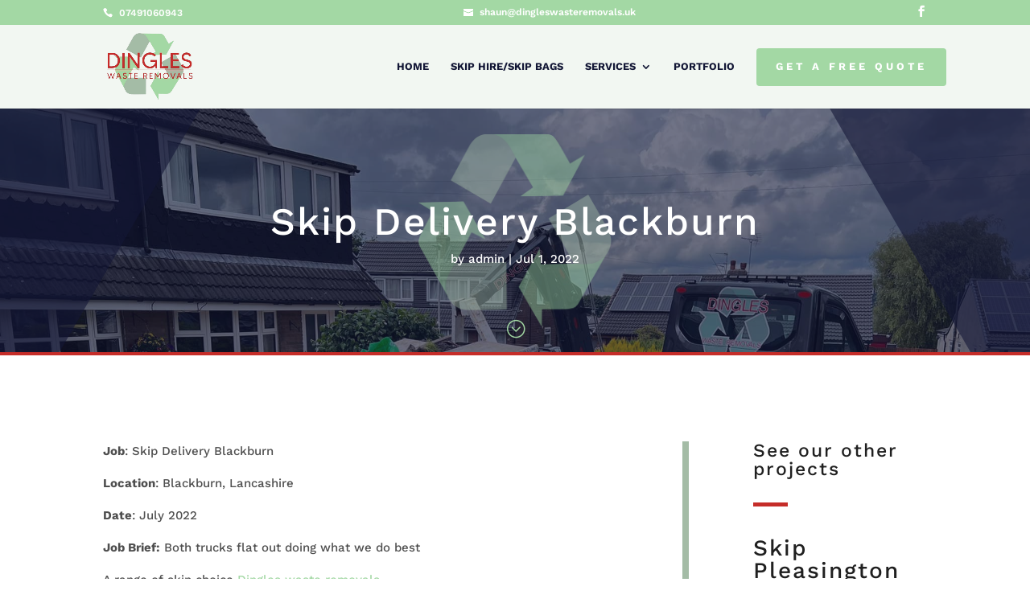

--- FILE ---
content_type: text/html; charset=utf-8
request_url: https://www.google.com/recaptcha/api2/anchor?ar=1&k=6LeIRjIfAAAAAEfpo6GipfILXF_ZZQSsrE3lv1Me&co=aHR0cHM6Ly9kaW5nbGVzd2FzdGVyZW1vdmFscy51azo0NDM.&hl=en&v=PoyoqOPhxBO7pBk68S4YbpHZ&size=invisible&anchor-ms=20000&execute-ms=30000&cb=bbhg9kq3zp36
body_size: 48740
content:
<!DOCTYPE HTML><html dir="ltr" lang="en"><head><meta http-equiv="Content-Type" content="text/html; charset=UTF-8">
<meta http-equiv="X-UA-Compatible" content="IE=edge">
<title>reCAPTCHA</title>
<style type="text/css">
/* cyrillic-ext */
@font-face {
  font-family: 'Roboto';
  font-style: normal;
  font-weight: 400;
  font-stretch: 100%;
  src: url(//fonts.gstatic.com/s/roboto/v48/KFO7CnqEu92Fr1ME7kSn66aGLdTylUAMa3GUBHMdazTgWw.woff2) format('woff2');
  unicode-range: U+0460-052F, U+1C80-1C8A, U+20B4, U+2DE0-2DFF, U+A640-A69F, U+FE2E-FE2F;
}
/* cyrillic */
@font-face {
  font-family: 'Roboto';
  font-style: normal;
  font-weight: 400;
  font-stretch: 100%;
  src: url(//fonts.gstatic.com/s/roboto/v48/KFO7CnqEu92Fr1ME7kSn66aGLdTylUAMa3iUBHMdazTgWw.woff2) format('woff2');
  unicode-range: U+0301, U+0400-045F, U+0490-0491, U+04B0-04B1, U+2116;
}
/* greek-ext */
@font-face {
  font-family: 'Roboto';
  font-style: normal;
  font-weight: 400;
  font-stretch: 100%;
  src: url(//fonts.gstatic.com/s/roboto/v48/KFO7CnqEu92Fr1ME7kSn66aGLdTylUAMa3CUBHMdazTgWw.woff2) format('woff2');
  unicode-range: U+1F00-1FFF;
}
/* greek */
@font-face {
  font-family: 'Roboto';
  font-style: normal;
  font-weight: 400;
  font-stretch: 100%;
  src: url(//fonts.gstatic.com/s/roboto/v48/KFO7CnqEu92Fr1ME7kSn66aGLdTylUAMa3-UBHMdazTgWw.woff2) format('woff2');
  unicode-range: U+0370-0377, U+037A-037F, U+0384-038A, U+038C, U+038E-03A1, U+03A3-03FF;
}
/* math */
@font-face {
  font-family: 'Roboto';
  font-style: normal;
  font-weight: 400;
  font-stretch: 100%;
  src: url(//fonts.gstatic.com/s/roboto/v48/KFO7CnqEu92Fr1ME7kSn66aGLdTylUAMawCUBHMdazTgWw.woff2) format('woff2');
  unicode-range: U+0302-0303, U+0305, U+0307-0308, U+0310, U+0312, U+0315, U+031A, U+0326-0327, U+032C, U+032F-0330, U+0332-0333, U+0338, U+033A, U+0346, U+034D, U+0391-03A1, U+03A3-03A9, U+03B1-03C9, U+03D1, U+03D5-03D6, U+03F0-03F1, U+03F4-03F5, U+2016-2017, U+2034-2038, U+203C, U+2040, U+2043, U+2047, U+2050, U+2057, U+205F, U+2070-2071, U+2074-208E, U+2090-209C, U+20D0-20DC, U+20E1, U+20E5-20EF, U+2100-2112, U+2114-2115, U+2117-2121, U+2123-214F, U+2190, U+2192, U+2194-21AE, U+21B0-21E5, U+21F1-21F2, U+21F4-2211, U+2213-2214, U+2216-22FF, U+2308-230B, U+2310, U+2319, U+231C-2321, U+2336-237A, U+237C, U+2395, U+239B-23B7, U+23D0, U+23DC-23E1, U+2474-2475, U+25AF, U+25B3, U+25B7, U+25BD, U+25C1, U+25CA, U+25CC, U+25FB, U+266D-266F, U+27C0-27FF, U+2900-2AFF, U+2B0E-2B11, U+2B30-2B4C, U+2BFE, U+3030, U+FF5B, U+FF5D, U+1D400-1D7FF, U+1EE00-1EEFF;
}
/* symbols */
@font-face {
  font-family: 'Roboto';
  font-style: normal;
  font-weight: 400;
  font-stretch: 100%;
  src: url(//fonts.gstatic.com/s/roboto/v48/KFO7CnqEu92Fr1ME7kSn66aGLdTylUAMaxKUBHMdazTgWw.woff2) format('woff2');
  unicode-range: U+0001-000C, U+000E-001F, U+007F-009F, U+20DD-20E0, U+20E2-20E4, U+2150-218F, U+2190, U+2192, U+2194-2199, U+21AF, U+21E6-21F0, U+21F3, U+2218-2219, U+2299, U+22C4-22C6, U+2300-243F, U+2440-244A, U+2460-24FF, U+25A0-27BF, U+2800-28FF, U+2921-2922, U+2981, U+29BF, U+29EB, U+2B00-2BFF, U+4DC0-4DFF, U+FFF9-FFFB, U+10140-1018E, U+10190-1019C, U+101A0, U+101D0-101FD, U+102E0-102FB, U+10E60-10E7E, U+1D2C0-1D2D3, U+1D2E0-1D37F, U+1F000-1F0FF, U+1F100-1F1AD, U+1F1E6-1F1FF, U+1F30D-1F30F, U+1F315, U+1F31C, U+1F31E, U+1F320-1F32C, U+1F336, U+1F378, U+1F37D, U+1F382, U+1F393-1F39F, U+1F3A7-1F3A8, U+1F3AC-1F3AF, U+1F3C2, U+1F3C4-1F3C6, U+1F3CA-1F3CE, U+1F3D4-1F3E0, U+1F3ED, U+1F3F1-1F3F3, U+1F3F5-1F3F7, U+1F408, U+1F415, U+1F41F, U+1F426, U+1F43F, U+1F441-1F442, U+1F444, U+1F446-1F449, U+1F44C-1F44E, U+1F453, U+1F46A, U+1F47D, U+1F4A3, U+1F4B0, U+1F4B3, U+1F4B9, U+1F4BB, U+1F4BF, U+1F4C8-1F4CB, U+1F4D6, U+1F4DA, U+1F4DF, U+1F4E3-1F4E6, U+1F4EA-1F4ED, U+1F4F7, U+1F4F9-1F4FB, U+1F4FD-1F4FE, U+1F503, U+1F507-1F50B, U+1F50D, U+1F512-1F513, U+1F53E-1F54A, U+1F54F-1F5FA, U+1F610, U+1F650-1F67F, U+1F687, U+1F68D, U+1F691, U+1F694, U+1F698, U+1F6AD, U+1F6B2, U+1F6B9-1F6BA, U+1F6BC, U+1F6C6-1F6CF, U+1F6D3-1F6D7, U+1F6E0-1F6EA, U+1F6F0-1F6F3, U+1F6F7-1F6FC, U+1F700-1F7FF, U+1F800-1F80B, U+1F810-1F847, U+1F850-1F859, U+1F860-1F887, U+1F890-1F8AD, U+1F8B0-1F8BB, U+1F8C0-1F8C1, U+1F900-1F90B, U+1F93B, U+1F946, U+1F984, U+1F996, U+1F9E9, U+1FA00-1FA6F, U+1FA70-1FA7C, U+1FA80-1FA89, U+1FA8F-1FAC6, U+1FACE-1FADC, U+1FADF-1FAE9, U+1FAF0-1FAF8, U+1FB00-1FBFF;
}
/* vietnamese */
@font-face {
  font-family: 'Roboto';
  font-style: normal;
  font-weight: 400;
  font-stretch: 100%;
  src: url(//fonts.gstatic.com/s/roboto/v48/KFO7CnqEu92Fr1ME7kSn66aGLdTylUAMa3OUBHMdazTgWw.woff2) format('woff2');
  unicode-range: U+0102-0103, U+0110-0111, U+0128-0129, U+0168-0169, U+01A0-01A1, U+01AF-01B0, U+0300-0301, U+0303-0304, U+0308-0309, U+0323, U+0329, U+1EA0-1EF9, U+20AB;
}
/* latin-ext */
@font-face {
  font-family: 'Roboto';
  font-style: normal;
  font-weight: 400;
  font-stretch: 100%;
  src: url(//fonts.gstatic.com/s/roboto/v48/KFO7CnqEu92Fr1ME7kSn66aGLdTylUAMa3KUBHMdazTgWw.woff2) format('woff2');
  unicode-range: U+0100-02BA, U+02BD-02C5, U+02C7-02CC, U+02CE-02D7, U+02DD-02FF, U+0304, U+0308, U+0329, U+1D00-1DBF, U+1E00-1E9F, U+1EF2-1EFF, U+2020, U+20A0-20AB, U+20AD-20C0, U+2113, U+2C60-2C7F, U+A720-A7FF;
}
/* latin */
@font-face {
  font-family: 'Roboto';
  font-style: normal;
  font-weight: 400;
  font-stretch: 100%;
  src: url(//fonts.gstatic.com/s/roboto/v48/KFO7CnqEu92Fr1ME7kSn66aGLdTylUAMa3yUBHMdazQ.woff2) format('woff2');
  unicode-range: U+0000-00FF, U+0131, U+0152-0153, U+02BB-02BC, U+02C6, U+02DA, U+02DC, U+0304, U+0308, U+0329, U+2000-206F, U+20AC, U+2122, U+2191, U+2193, U+2212, U+2215, U+FEFF, U+FFFD;
}
/* cyrillic-ext */
@font-face {
  font-family: 'Roboto';
  font-style: normal;
  font-weight: 500;
  font-stretch: 100%;
  src: url(//fonts.gstatic.com/s/roboto/v48/KFO7CnqEu92Fr1ME7kSn66aGLdTylUAMa3GUBHMdazTgWw.woff2) format('woff2');
  unicode-range: U+0460-052F, U+1C80-1C8A, U+20B4, U+2DE0-2DFF, U+A640-A69F, U+FE2E-FE2F;
}
/* cyrillic */
@font-face {
  font-family: 'Roboto';
  font-style: normal;
  font-weight: 500;
  font-stretch: 100%;
  src: url(//fonts.gstatic.com/s/roboto/v48/KFO7CnqEu92Fr1ME7kSn66aGLdTylUAMa3iUBHMdazTgWw.woff2) format('woff2');
  unicode-range: U+0301, U+0400-045F, U+0490-0491, U+04B0-04B1, U+2116;
}
/* greek-ext */
@font-face {
  font-family: 'Roboto';
  font-style: normal;
  font-weight: 500;
  font-stretch: 100%;
  src: url(//fonts.gstatic.com/s/roboto/v48/KFO7CnqEu92Fr1ME7kSn66aGLdTylUAMa3CUBHMdazTgWw.woff2) format('woff2');
  unicode-range: U+1F00-1FFF;
}
/* greek */
@font-face {
  font-family: 'Roboto';
  font-style: normal;
  font-weight: 500;
  font-stretch: 100%;
  src: url(//fonts.gstatic.com/s/roboto/v48/KFO7CnqEu92Fr1ME7kSn66aGLdTylUAMa3-UBHMdazTgWw.woff2) format('woff2');
  unicode-range: U+0370-0377, U+037A-037F, U+0384-038A, U+038C, U+038E-03A1, U+03A3-03FF;
}
/* math */
@font-face {
  font-family: 'Roboto';
  font-style: normal;
  font-weight: 500;
  font-stretch: 100%;
  src: url(//fonts.gstatic.com/s/roboto/v48/KFO7CnqEu92Fr1ME7kSn66aGLdTylUAMawCUBHMdazTgWw.woff2) format('woff2');
  unicode-range: U+0302-0303, U+0305, U+0307-0308, U+0310, U+0312, U+0315, U+031A, U+0326-0327, U+032C, U+032F-0330, U+0332-0333, U+0338, U+033A, U+0346, U+034D, U+0391-03A1, U+03A3-03A9, U+03B1-03C9, U+03D1, U+03D5-03D6, U+03F0-03F1, U+03F4-03F5, U+2016-2017, U+2034-2038, U+203C, U+2040, U+2043, U+2047, U+2050, U+2057, U+205F, U+2070-2071, U+2074-208E, U+2090-209C, U+20D0-20DC, U+20E1, U+20E5-20EF, U+2100-2112, U+2114-2115, U+2117-2121, U+2123-214F, U+2190, U+2192, U+2194-21AE, U+21B0-21E5, U+21F1-21F2, U+21F4-2211, U+2213-2214, U+2216-22FF, U+2308-230B, U+2310, U+2319, U+231C-2321, U+2336-237A, U+237C, U+2395, U+239B-23B7, U+23D0, U+23DC-23E1, U+2474-2475, U+25AF, U+25B3, U+25B7, U+25BD, U+25C1, U+25CA, U+25CC, U+25FB, U+266D-266F, U+27C0-27FF, U+2900-2AFF, U+2B0E-2B11, U+2B30-2B4C, U+2BFE, U+3030, U+FF5B, U+FF5D, U+1D400-1D7FF, U+1EE00-1EEFF;
}
/* symbols */
@font-face {
  font-family: 'Roboto';
  font-style: normal;
  font-weight: 500;
  font-stretch: 100%;
  src: url(//fonts.gstatic.com/s/roboto/v48/KFO7CnqEu92Fr1ME7kSn66aGLdTylUAMaxKUBHMdazTgWw.woff2) format('woff2');
  unicode-range: U+0001-000C, U+000E-001F, U+007F-009F, U+20DD-20E0, U+20E2-20E4, U+2150-218F, U+2190, U+2192, U+2194-2199, U+21AF, U+21E6-21F0, U+21F3, U+2218-2219, U+2299, U+22C4-22C6, U+2300-243F, U+2440-244A, U+2460-24FF, U+25A0-27BF, U+2800-28FF, U+2921-2922, U+2981, U+29BF, U+29EB, U+2B00-2BFF, U+4DC0-4DFF, U+FFF9-FFFB, U+10140-1018E, U+10190-1019C, U+101A0, U+101D0-101FD, U+102E0-102FB, U+10E60-10E7E, U+1D2C0-1D2D3, U+1D2E0-1D37F, U+1F000-1F0FF, U+1F100-1F1AD, U+1F1E6-1F1FF, U+1F30D-1F30F, U+1F315, U+1F31C, U+1F31E, U+1F320-1F32C, U+1F336, U+1F378, U+1F37D, U+1F382, U+1F393-1F39F, U+1F3A7-1F3A8, U+1F3AC-1F3AF, U+1F3C2, U+1F3C4-1F3C6, U+1F3CA-1F3CE, U+1F3D4-1F3E0, U+1F3ED, U+1F3F1-1F3F3, U+1F3F5-1F3F7, U+1F408, U+1F415, U+1F41F, U+1F426, U+1F43F, U+1F441-1F442, U+1F444, U+1F446-1F449, U+1F44C-1F44E, U+1F453, U+1F46A, U+1F47D, U+1F4A3, U+1F4B0, U+1F4B3, U+1F4B9, U+1F4BB, U+1F4BF, U+1F4C8-1F4CB, U+1F4D6, U+1F4DA, U+1F4DF, U+1F4E3-1F4E6, U+1F4EA-1F4ED, U+1F4F7, U+1F4F9-1F4FB, U+1F4FD-1F4FE, U+1F503, U+1F507-1F50B, U+1F50D, U+1F512-1F513, U+1F53E-1F54A, U+1F54F-1F5FA, U+1F610, U+1F650-1F67F, U+1F687, U+1F68D, U+1F691, U+1F694, U+1F698, U+1F6AD, U+1F6B2, U+1F6B9-1F6BA, U+1F6BC, U+1F6C6-1F6CF, U+1F6D3-1F6D7, U+1F6E0-1F6EA, U+1F6F0-1F6F3, U+1F6F7-1F6FC, U+1F700-1F7FF, U+1F800-1F80B, U+1F810-1F847, U+1F850-1F859, U+1F860-1F887, U+1F890-1F8AD, U+1F8B0-1F8BB, U+1F8C0-1F8C1, U+1F900-1F90B, U+1F93B, U+1F946, U+1F984, U+1F996, U+1F9E9, U+1FA00-1FA6F, U+1FA70-1FA7C, U+1FA80-1FA89, U+1FA8F-1FAC6, U+1FACE-1FADC, U+1FADF-1FAE9, U+1FAF0-1FAF8, U+1FB00-1FBFF;
}
/* vietnamese */
@font-face {
  font-family: 'Roboto';
  font-style: normal;
  font-weight: 500;
  font-stretch: 100%;
  src: url(//fonts.gstatic.com/s/roboto/v48/KFO7CnqEu92Fr1ME7kSn66aGLdTylUAMa3OUBHMdazTgWw.woff2) format('woff2');
  unicode-range: U+0102-0103, U+0110-0111, U+0128-0129, U+0168-0169, U+01A0-01A1, U+01AF-01B0, U+0300-0301, U+0303-0304, U+0308-0309, U+0323, U+0329, U+1EA0-1EF9, U+20AB;
}
/* latin-ext */
@font-face {
  font-family: 'Roboto';
  font-style: normal;
  font-weight: 500;
  font-stretch: 100%;
  src: url(//fonts.gstatic.com/s/roboto/v48/KFO7CnqEu92Fr1ME7kSn66aGLdTylUAMa3KUBHMdazTgWw.woff2) format('woff2');
  unicode-range: U+0100-02BA, U+02BD-02C5, U+02C7-02CC, U+02CE-02D7, U+02DD-02FF, U+0304, U+0308, U+0329, U+1D00-1DBF, U+1E00-1E9F, U+1EF2-1EFF, U+2020, U+20A0-20AB, U+20AD-20C0, U+2113, U+2C60-2C7F, U+A720-A7FF;
}
/* latin */
@font-face {
  font-family: 'Roboto';
  font-style: normal;
  font-weight: 500;
  font-stretch: 100%;
  src: url(//fonts.gstatic.com/s/roboto/v48/KFO7CnqEu92Fr1ME7kSn66aGLdTylUAMa3yUBHMdazQ.woff2) format('woff2');
  unicode-range: U+0000-00FF, U+0131, U+0152-0153, U+02BB-02BC, U+02C6, U+02DA, U+02DC, U+0304, U+0308, U+0329, U+2000-206F, U+20AC, U+2122, U+2191, U+2193, U+2212, U+2215, U+FEFF, U+FFFD;
}
/* cyrillic-ext */
@font-face {
  font-family: 'Roboto';
  font-style: normal;
  font-weight: 900;
  font-stretch: 100%;
  src: url(//fonts.gstatic.com/s/roboto/v48/KFO7CnqEu92Fr1ME7kSn66aGLdTylUAMa3GUBHMdazTgWw.woff2) format('woff2');
  unicode-range: U+0460-052F, U+1C80-1C8A, U+20B4, U+2DE0-2DFF, U+A640-A69F, U+FE2E-FE2F;
}
/* cyrillic */
@font-face {
  font-family: 'Roboto';
  font-style: normal;
  font-weight: 900;
  font-stretch: 100%;
  src: url(//fonts.gstatic.com/s/roboto/v48/KFO7CnqEu92Fr1ME7kSn66aGLdTylUAMa3iUBHMdazTgWw.woff2) format('woff2');
  unicode-range: U+0301, U+0400-045F, U+0490-0491, U+04B0-04B1, U+2116;
}
/* greek-ext */
@font-face {
  font-family: 'Roboto';
  font-style: normal;
  font-weight: 900;
  font-stretch: 100%;
  src: url(//fonts.gstatic.com/s/roboto/v48/KFO7CnqEu92Fr1ME7kSn66aGLdTylUAMa3CUBHMdazTgWw.woff2) format('woff2');
  unicode-range: U+1F00-1FFF;
}
/* greek */
@font-face {
  font-family: 'Roboto';
  font-style: normal;
  font-weight: 900;
  font-stretch: 100%;
  src: url(//fonts.gstatic.com/s/roboto/v48/KFO7CnqEu92Fr1ME7kSn66aGLdTylUAMa3-UBHMdazTgWw.woff2) format('woff2');
  unicode-range: U+0370-0377, U+037A-037F, U+0384-038A, U+038C, U+038E-03A1, U+03A3-03FF;
}
/* math */
@font-face {
  font-family: 'Roboto';
  font-style: normal;
  font-weight: 900;
  font-stretch: 100%;
  src: url(//fonts.gstatic.com/s/roboto/v48/KFO7CnqEu92Fr1ME7kSn66aGLdTylUAMawCUBHMdazTgWw.woff2) format('woff2');
  unicode-range: U+0302-0303, U+0305, U+0307-0308, U+0310, U+0312, U+0315, U+031A, U+0326-0327, U+032C, U+032F-0330, U+0332-0333, U+0338, U+033A, U+0346, U+034D, U+0391-03A1, U+03A3-03A9, U+03B1-03C9, U+03D1, U+03D5-03D6, U+03F0-03F1, U+03F4-03F5, U+2016-2017, U+2034-2038, U+203C, U+2040, U+2043, U+2047, U+2050, U+2057, U+205F, U+2070-2071, U+2074-208E, U+2090-209C, U+20D0-20DC, U+20E1, U+20E5-20EF, U+2100-2112, U+2114-2115, U+2117-2121, U+2123-214F, U+2190, U+2192, U+2194-21AE, U+21B0-21E5, U+21F1-21F2, U+21F4-2211, U+2213-2214, U+2216-22FF, U+2308-230B, U+2310, U+2319, U+231C-2321, U+2336-237A, U+237C, U+2395, U+239B-23B7, U+23D0, U+23DC-23E1, U+2474-2475, U+25AF, U+25B3, U+25B7, U+25BD, U+25C1, U+25CA, U+25CC, U+25FB, U+266D-266F, U+27C0-27FF, U+2900-2AFF, U+2B0E-2B11, U+2B30-2B4C, U+2BFE, U+3030, U+FF5B, U+FF5D, U+1D400-1D7FF, U+1EE00-1EEFF;
}
/* symbols */
@font-face {
  font-family: 'Roboto';
  font-style: normal;
  font-weight: 900;
  font-stretch: 100%;
  src: url(//fonts.gstatic.com/s/roboto/v48/KFO7CnqEu92Fr1ME7kSn66aGLdTylUAMaxKUBHMdazTgWw.woff2) format('woff2');
  unicode-range: U+0001-000C, U+000E-001F, U+007F-009F, U+20DD-20E0, U+20E2-20E4, U+2150-218F, U+2190, U+2192, U+2194-2199, U+21AF, U+21E6-21F0, U+21F3, U+2218-2219, U+2299, U+22C4-22C6, U+2300-243F, U+2440-244A, U+2460-24FF, U+25A0-27BF, U+2800-28FF, U+2921-2922, U+2981, U+29BF, U+29EB, U+2B00-2BFF, U+4DC0-4DFF, U+FFF9-FFFB, U+10140-1018E, U+10190-1019C, U+101A0, U+101D0-101FD, U+102E0-102FB, U+10E60-10E7E, U+1D2C0-1D2D3, U+1D2E0-1D37F, U+1F000-1F0FF, U+1F100-1F1AD, U+1F1E6-1F1FF, U+1F30D-1F30F, U+1F315, U+1F31C, U+1F31E, U+1F320-1F32C, U+1F336, U+1F378, U+1F37D, U+1F382, U+1F393-1F39F, U+1F3A7-1F3A8, U+1F3AC-1F3AF, U+1F3C2, U+1F3C4-1F3C6, U+1F3CA-1F3CE, U+1F3D4-1F3E0, U+1F3ED, U+1F3F1-1F3F3, U+1F3F5-1F3F7, U+1F408, U+1F415, U+1F41F, U+1F426, U+1F43F, U+1F441-1F442, U+1F444, U+1F446-1F449, U+1F44C-1F44E, U+1F453, U+1F46A, U+1F47D, U+1F4A3, U+1F4B0, U+1F4B3, U+1F4B9, U+1F4BB, U+1F4BF, U+1F4C8-1F4CB, U+1F4D6, U+1F4DA, U+1F4DF, U+1F4E3-1F4E6, U+1F4EA-1F4ED, U+1F4F7, U+1F4F9-1F4FB, U+1F4FD-1F4FE, U+1F503, U+1F507-1F50B, U+1F50D, U+1F512-1F513, U+1F53E-1F54A, U+1F54F-1F5FA, U+1F610, U+1F650-1F67F, U+1F687, U+1F68D, U+1F691, U+1F694, U+1F698, U+1F6AD, U+1F6B2, U+1F6B9-1F6BA, U+1F6BC, U+1F6C6-1F6CF, U+1F6D3-1F6D7, U+1F6E0-1F6EA, U+1F6F0-1F6F3, U+1F6F7-1F6FC, U+1F700-1F7FF, U+1F800-1F80B, U+1F810-1F847, U+1F850-1F859, U+1F860-1F887, U+1F890-1F8AD, U+1F8B0-1F8BB, U+1F8C0-1F8C1, U+1F900-1F90B, U+1F93B, U+1F946, U+1F984, U+1F996, U+1F9E9, U+1FA00-1FA6F, U+1FA70-1FA7C, U+1FA80-1FA89, U+1FA8F-1FAC6, U+1FACE-1FADC, U+1FADF-1FAE9, U+1FAF0-1FAF8, U+1FB00-1FBFF;
}
/* vietnamese */
@font-face {
  font-family: 'Roboto';
  font-style: normal;
  font-weight: 900;
  font-stretch: 100%;
  src: url(//fonts.gstatic.com/s/roboto/v48/KFO7CnqEu92Fr1ME7kSn66aGLdTylUAMa3OUBHMdazTgWw.woff2) format('woff2');
  unicode-range: U+0102-0103, U+0110-0111, U+0128-0129, U+0168-0169, U+01A0-01A1, U+01AF-01B0, U+0300-0301, U+0303-0304, U+0308-0309, U+0323, U+0329, U+1EA0-1EF9, U+20AB;
}
/* latin-ext */
@font-face {
  font-family: 'Roboto';
  font-style: normal;
  font-weight: 900;
  font-stretch: 100%;
  src: url(//fonts.gstatic.com/s/roboto/v48/KFO7CnqEu92Fr1ME7kSn66aGLdTylUAMa3KUBHMdazTgWw.woff2) format('woff2');
  unicode-range: U+0100-02BA, U+02BD-02C5, U+02C7-02CC, U+02CE-02D7, U+02DD-02FF, U+0304, U+0308, U+0329, U+1D00-1DBF, U+1E00-1E9F, U+1EF2-1EFF, U+2020, U+20A0-20AB, U+20AD-20C0, U+2113, U+2C60-2C7F, U+A720-A7FF;
}
/* latin */
@font-face {
  font-family: 'Roboto';
  font-style: normal;
  font-weight: 900;
  font-stretch: 100%;
  src: url(//fonts.gstatic.com/s/roboto/v48/KFO7CnqEu92Fr1ME7kSn66aGLdTylUAMa3yUBHMdazQ.woff2) format('woff2');
  unicode-range: U+0000-00FF, U+0131, U+0152-0153, U+02BB-02BC, U+02C6, U+02DA, U+02DC, U+0304, U+0308, U+0329, U+2000-206F, U+20AC, U+2122, U+2191, U+2193, U+2212, U+2215, U+FEFF, U+FFFD;
}

</style>
<link rel="stylesheet" type="text/css" href="https://www.gstatic.com/recaptcha/releases/PoyoqOPhxBO7pBk68S4YbpHZ/styles__ltr.css">
<script nonce="DDLWS33Z3Z_aK9M8wltoIQ" type="text/javascript">window['__recaptcha_api'] = 'https://www.google.com/recaptcha/api2/';</script>
<script type="text/javascript" src="https://www.gstatic.com/recaptcha/releases/PoyoqOPhxBO7pBk68S4YbpHZ/recaptcha__en.js" nonce="DDLWS33Z3Z_aK9M8wltoIQ">
      
    </script></head>
<body><div id="rc-anchor-alert" class="rc-anchor-alert"></div>
<input type="hidden" id="recaptcha-token" value="[base64]">
<script type="text/javascript" nonce="DDLWS33Z3Z_aK9M8wltoIQ">
      recaptcha.anchor.Main.init("[\x22ainput\x22,[\x22bgdata\x22,\x22\x22,\[base64]/[base64]/[base64]/[base64]/[base64]/UltsKytdPUU6KEU8MjA0OD9SW2wrK109RT4+NnwxOTI6KChFJjY0NTEyKT09NTUyOTYmJk0rMTxjLmxlbmd0aCYmKGMuY2hhckNvZGVBdChNKzEpJjY0NTEyKT09NTYzMjA/[base64]/[base64]/[base64]/[base64]/[base64]/[base64]/[base64]\x22,\[base64]\\u003d\x22,\[base64]/CqEbCscO2ecKuwr9aQz/Dl8OYw6hBw58Ew67CpcOvU8K5XwFPTMKDw5PCpMOzwqMcasOZw63ChcK3SlRtdcK+w54hwqAtUcOPw4oMw4QOQcOEw4w5wpNvBsOVwr8/w6fDmDDDvVLCgsK3w6I9woDDjyjDm25uQcKSw4twwo3CjsKew4bCjVvDt8KRw69EfgnCk8OKw5DCn13DpsOAwrPDixLCtMKpdMOeaXI4IF3DjxbCvcKba8KPNcKefkFnZThsw6Eew6XCpcKwMcO3A8KKw6ZhURlPwpVSCz/[base64]/[base64]/[base64]/CqsKFd8OmZMKgSnBZw7tdwrPChnAKYMKBdlzDhXTDnsKrOXPCvMK7L8OMZVtGNMONDsOSOHPDuS95wrg8wow/XsOxw4jCgsKEw5jCp8OKw7ImwrVhw4LCtWHCksOewqXCjR/CnMOzwqQPP8KFLCvCg8O/CMKrd8ORwpnDoBLCssKsN8KcK3V2w7fDjcK4w4EHJcKew4DCvTHDmMKQJcKEw5tzw5HCtcOcwqLDhxYcw4t6w6vDt8O9GcKzw7zCoMO8QcOfM1Alw6dawosDwr/DiiHCnsO8LhEdw4zDgcO0SyFIw5XCoMOpwoM/[base64]/w6PDq8Kdw73CggMyD8O3Ez/CggZ/w4nCt8ORbMOowp3DnyLDpMKjwoB6F8KTwrnDj8OMQx4+QMKmw4XCukAobWZqw7rDscK8w6Y+RBnClMKaw6bDoMKbwovCih0Xw51ew5zDpTDDo8OgT1FFCH4zw51oR8Kyw5tudlrDvcKywqzDtGgJNMKAH8Ktw4IKw6hNB8K5KmzDrQYqVcOzw79lwpUwYnNKwow6V3/[base64]/Ci20SasKVXmLCqMKOwpEewrpPwq99wqLDisK/w7XCs2PDmEl5CsO1dlhhOFfDm3N9wpjCqTDCrsOAAREHw5MfKxwDw7nCkMK1AkrCvxYpW8OUd8KqV8OwNcOewol6w6bCnnwUY0zDgiHCq1zDnlUVTsO5w4YdP8O/D1dWwpfDjMKTAnN2X8OYe8KDwq3CjgvDmwAJHmRzwrvCuWTDvD3Di14qAxtiwrbCnhTDlcKHwo03w6wlen56w6g0TW1vEMOBw7gRw7A1w5Fxwq/DpMKtw7bDpEbDvj/DtMKHa1xqX1jCm8KWwofClknDsQNWZTbDvcOea8ORw5RGbsKDw43DrsKeMsKXLsOEwpc0w5IZwqZ/wq7CvmvCi1cREsKcw7d5wqJMLQlew5l/w7bDusKCw6zCgFpKO8Ofw6XCiUkQwo/DvcKnCMOiSGvDuiTDnjzDssKDX0HDo8KtccOmw50VbVVvciXDm8OtfBzDrGo5JDp+JAjCr3bDnsOxHMOkecKKW2HDpWjCjznDn2NAwqgIasOIXsOMwrXCkVIPQk3CuMKIFAxYwqxewpw/w6sSawAFwqwvHX/CnA/Cvh4PwpnCucKWwrlGw7nDjsKgZW9pfMKcdsOnw7hHZ8OZw7BVIFQ8wrHCpS8xRsOaeMKiOMOWwooPfMKxwo3CkSYNA0MOXcKkJsKPwqIsM1fCq2J/[base64]/DoMKuGGk2wo7DtGUAai3Cr8OENsOTD1o6QMKgBsKZZV40w4MoHzrDjDjDtV3DmcKsGMOXBMKaw6h/emBrw7RVN8OfaUkEAyzCp8OGw5QsU0pTwqVLwq7DkmDDjcO2w4jCp1UUMz8ZeEkSw5RTwrtjw68nW8KMQ8OAcMOsRmoFbifDqnZHfMOqeU9zwoPCtVZzwqzDuRXCvW7DncOPwqDClsOTZ8OrFsKIb1fDlXzCosK+w5fDlcK/MgjCrcOtRcOhwofDrGHDkcK7UcKXKUt1XCU7FcOcwpLCtUvDu8OLDMOhw4nCgxrDi8Oxwr44wpcMw7c8EsK0AiLDgsKGw7vChcOlw7cHw7c6OTzCqHM+HsOjw6jCvUDCnMOaUcOSN8KXw7Faw77DmB3DuA9YaMKGQMOLBW9VB8KKU8OTwrA7DMO/dnzDpMKdw6zDpsK+Y2PCpGkpUMKMCVLCi8KQw6QCw6loIA0FYcKQecKqw7vCg8Oow7bCn8OUw7XCj2bDicKmw71ANGLCj0HCk8KSXsOiw57DgFl8w4vDtGs7worCvwvDqCUPAsOow4gOw7t3w4LCt8Opw4/CuHB/TDvDocO5IGlxYMKVw7IVCUnCusOMwr7CoDVFw68uTV8ew5gmw4HCu8OKwpc7wo7Cp8OLw6tpwpAQw4dtB0/DojhZHiYew4QDaSxpAsKSw6TDnyB9N1ADwozCm8KyNSUEJnQ/[base64]/DtSJKe8Oew6IQwrLDq8KlWMO8f8KUw7LDlMObATRSw6jDq8KIw5Rswo7Cg1HCgcOsw59qw491w6vCtsKIw4AwRkLCvnl5w74Dw7zDrsKHwrVQFipowqRrwq/DhTLCrMK/w7csw7wuwoMBa8OQwpbCjn9Ewr4XJ0g4w4DDgXbCpRt2w6Acw7HCh13DsRfDmsOOwqxiKMORw4rCkzoBAcO0w60hw5Ntd8KJR8K/w7hqaQsCwrwVwpMCLSxvw5QJw699wp0Bw6EjGzcGZS9kw7MjJ0x9BsKlFVvDh3AKIllewqgeTsK2VUHDlHDDpVNYL3PDjMK8wpV8clzCiEjCkUnDt8O9I8OnbMOewrpUPMK+dMKLw7YBwqPDlwh/w7Y6HcOcwofDosOfRsOUTcOoZQjDvsKUR8OKw4Zhw5V3AFgbM8KWwrLCo3rDlnjDkkbDvsOTwoVXwqZcwq7CqFx1Inpdw74VeTHCkhhaZB/CmDHCgkxMAigLB0jCvcOTDsO6XsK5w63Csw7Dh8K2OMOmw4VPYcOnWQzCpMKCBzh4K8OIUU/DqsODADTCr8KAwqzDjcOtMcKJCsKpQmZ3HDPDt8KrAR7CjsKsw4TCisOpbCfCoAA3VcKDJx7CmMO3w7cLFsKQw7F5HsKAGMOsw5PDu8K/wqXCo8Oxw5tOT8KIwrUMHSckwrzCgMOGJAxvXyFNwqstwpRiIsKIV8Kew7dTJcKWwoMqw7Znwq7ChGQaw5lew5sbE185wojCpGZiRMOlw7x+w4g3w6ZUdcO7w7zDn8Kzw7wZYcOlAWbDpAXDr8OXwqXDgnHCphTDusKrw6/DohvDmmXDmVnDs8KEwoXCpcOIDMKMw7I6PMOlRcKxGsO9esKXw4MXw5ccw4LDk8KWwoVgDcKdw73DsidiS8KTw6ZMwqUCw7FJw7RmYsKdKMOOWsKuATl5bgMgJQXDmgDCgMKcJsONwr5hfiggOcOTwp/Dlg/DtH9iL8Kgw5bCvcOTw5/Ds8KDGsOpw5PDqwLDoMOnwq7DkzkkDMO/wqFKwrY8wo9PwpZXwpJdwo1uL055XsKkVsKGwqtuWcK/woHDmMKAw7bDksKVNsKcAEfDi8KyQQV1D8OlIRHCsMK8JsOLRyRxB8OKQ1kOwr/DuRsLT8Kvw5Qaw6PCusKhwrfCscKqw4XCnELCjH3CrsKpeBEYQTYxwpDCixLDlkDCtnLDtMKww4AcwrIlw5dWeW9TQS/CtkcjwogMw4diw7zDmy/[base64]/aMKHwpohccOkJzDDqQPCr8KlUsOkwobCp8K7wpJmchYNw6NjTjHDi8O9w7hlPwnDgz3Cs8OnwqNCQCkrw77CuUUCwrkkDwPDqcOnw6LCrk1hw61hwp/CiWfDiS46w5/DtDDDhcK7w7YxYMKLwo7DtU7CpWfDtcKAwr8Pf107w7UowqsOU8OcWsKKwrLCtl/Cv1jCnMKGUxJuaMOzwpLCj8OQwoXDjsKnCi0mbSDDlAnDh8OgS300IMKcacOQwoHDj8OcKcODw4oFbMOPw79jDcKTw4rClwZ/wo/[base64]/[base64]/DtmJ+G1Ypb8OqwqwcwpDClsKSd8KHwqTDuMK8wrfCmsOgBwoANsK1MsKcYFshTnrCvStdwp4ZUVfDnMK+DMK0W8KewokwwrHCvGB8w5DDkMKNesO4dwvDtsKew6JwYyHDj8K0f3wkwrIUasKcw5slw5LDmB7CowLDmUXDosO4YcKhwpXDjXvDo8KpwqHClF8/OcKwHsKPw7/Cg2PDucKtRsKbw7vChMOmKgRVwoLCkXrDsxPDqXFiQsOjK3RrZcK/w5nCucK+OUfCphvDsSHCq8Kiw5duwpkgU8Oxw6/DisO9w5oJwqZRJ8OlKURmwoZpXhjDgcOMSsO9woTCo2wPQTXDjjDCscKNw7zCksKRwrTCqCg/w7vDtmPCkcOnw4ouwo7Cly1yCMK5KsK6w4vCiMOBCVDDrmFvw5rCosOnwqpVw6fCknfDlMK2XCkANw0rXg4XXsKWw5jCjl98LMOVw5MzOMK2RWTCicOMwqTCrsOKwppGMWEoESkBdxs3T8Oow5B9OiHCiMKCAMO4w4E/RnvDrAHCrlvCucKPwoDDmld6eVMGw4VFBgrDii1RwqwMP8K0w4XDtUrDocO9w40vwpjCscKoQMKGV0/Cq8O6worCmMOMSsOmwqDChsKzwoBUwqMwwoN/[base64]/CsMKTEX/DpjfCpsKFLTbCtlvDtsKpwqpDHsKFOG0Rw57Cgk3DkRTDrsK2AsKiwrLDuyVFSz3CkHXCml3CqTEUWBvDhsOuwqc6wpfDpMKbWkjDoh5eL2zDk8KSwpzCtUvDv8OaFxPDpsOkOVMTw6Bnw5LCoMKybEHCrMOnPQojXMOgFVPDnj3DisOCFUXClBwvS8K/wpvCg8O+WsOfw4PCkiRWwrgqwplaESnCpsK8N8KnwpsKPm5CEikgAMOdAGJteTnCuxsPGg5RwoDCqDPCrsOAw5zDgMOow5cbLhvDk8Kcw6c/[base64]/CkwkFFkMYwr80w4PDp8Oxw5MEKhE1GjcEwrTCnkbComJpLsOKU3fDtMO/a1fCuRnDpcKwejZBdcKIw7LDimcxw5bCmsONcMOVw7XCqcOuw59Iw7rDs8KKeyvCmmZ4wqzCtcOnw6xBIgbCl8KHccKnw7JGCsO0wrTDtMOBwp/ClcKeEMOjwqHCmcKYQjNEFiJbFlckwpU6RzJjJUUKBcOjOMKfWFbDlcOvIiEyw57ChADCmMKDGcObE8OFwprCtXkNdzRWw7B2HMKmw70xGcOAw6HDk2bCiAYiw7XDrEpXw5JoCH0fw63Cg8KybG7Di8KoSsOBR8OtLsOywrjCiCfCiMKXBcK9MVjDqH/CmcOCw7/[base64]/[base64]/[base64]/w4/DuUXCh2jDlmpBIsKsWMOnNsOHw4tuIwp7w6xHZD1VcsOeZClMKcKJf3Emw5HChw8iCxJ0HMOXwrc+RlvCjsOxEsOwwpbDqB0iNMOEw6w5LsKnFggJw4ZufGnDmcO0NcK5wqrDrmjCvU4Fw7kuIsKNwrnDmHZfbsKewqpwBcKXwotmw5/DjcOcORbDksKrTh/CsQkPw6tubMKlRMKmN8K3wrAqw4vCoCdOw5wFw4QCw7h3woJaB8OiO0NlwqZOwqd+BCjClcK2w7HCgggFw4FLfMOaw4zDpsKofh5zw7XCskfCqj/DisKDWhsMwpnCs25aw4rCrR5JbxXDqsKfwqItwpbCkcOxwrohwpI0MMOIw4TCunTCmcO2wobCgcKqwpkew5xRWBnDskpFwpI9w4d0KjnClzMxWsOVRjo0UmHDucKMwqPCtl3ClMOTw6F8IMKwPsKMw5IOw7/DqsKYccKVw4cww5Q+w7RWb13DsDgZwpZRw5lswoLDqMK8csOAwqHDgmkBw6I3H8OkBmvDgQhPw6srPhtkw4/[base64]/Cm8OcTB7DuTXCmkgGRsKtw7fDgcK7WwIgwo5MwoTCrwpieVDCkkodw5pDw65UahZiBMO8wrXDusKywqddwqfDicKIJH7CjMOrwrcbwoHDlXzDmsOkHBzCjMOuw6Zcw6QWw4/DtsOtwpobw4fDrVrDrsOfw5R0LhnDqcKAOjHCmnwMalvDq8OJK8KyXMOOw5VnD8Kuw512G0x4I3HCpAw0Jjpxw5F+D34/UgYpMCAVw502wrUtwrwvw6TDpWlFw61nw70uccKLw6daF8OGMsKfw4tzw5sMVXJpw7tmEsORwplvw7fDvShQwrhtG8OrVjNvwqbCnMOIScOjwo4AARQlKMOaKHPDt0JmwprDsMKhMWrCsUfCisOZJ8OpXsK/[base64]/DkSI3d8OBfcKYE8ORw53CrcKAWz3DkjBOGT3CoMOJasOKfGs/ccKpOWvDm8ODDcKDwrjCqsO0OsKIw7XDlznDpwDCjW/CkMO7w7LDkMKYHWcBA3ZVQxHCmcOgw43CrsKJwpXDrsOUXMKECRxEOF4cwrgcf8O1DBzDpsKcwoUYw4LCm1tAwoDCpcKtwp3CgiPCjMOuwrLDs8Kuwp5WwrU/asKJwqjCi8KZMcOtHsOMwpnChMOkJH/Crh7DtmfChsKWw74mPm5ML8K3wroTAMKNwqvCnMOkfDbDncO3bcOQwrrCmsKzYMKENR0sU3XCicOEZ8KLYUBbw7HCiCk/HMKlCi1uwrXDhMOqZ1TCrcKXw45AF8KRXMOpwrNrw5ZCesOew6EmNipdbxx5bV/CjsKlMcKMKADDr8KiNsOfVUYAwpDChMOKWMOBQA/[base64]/Cmg1gw6DDicOXZsKtAMO2XsKvLHnCumrDrcOHNsOMEmcAwrx4wpTCh3LDpHEzFcKtMErCgk4dwooZEUrDjX3CqUvCo0rDmsOlw4TDrsOHwo/CnCLDv2/DqMO+wqoeHsKIw4Jzw4vCmUxHwqhXADrDlALDn8KvwoEWAmjCggDDt8K9RWHDkFY+LX0EwqdCEsKEw4nDucOqRMKiPD1QPgZiwpNGwqbDpsOWDF83eMKmw7hOw6RGZTYTO37CrMKLSiJMbF3DjMOBw7rDtW3DvcOxVhZoPS/DlsKmMiLCoMKvwpDDswjDtg0lf8Kpw7hVw6PDjRkLwqHDrG1pN8OEw5d8w6BJw6tiF8KedMKbBMO3Y8K5wp0dwpoDw4sMU8ORb8O9BsOtw6jClcKywr/DsQdxw43DrUYQL8OQTsKVZcKRC8OgE2QuQsOXw7XCksK+wpPCt8KxW1hwKMKAcXV0wq7DmMKyw7DCssO9KsKMEA1tFxAXKThUU8OqE8KcwrnDhcOVwqBMwo/Dq8OQw6VacsOWZ8OIfsKMwowkw4HCjMOdwrLDssK9wokJOgnCikrChsODdU/CvMK2w6/Dj2XDuUbChMKMwrtVH8KrTMOTw5HCrRLDjy86wpnDvcOVEsOWw4rDo8KCw6EnAsKuw5LDkMOUdMKxw5xSQsK2XDnCkMKqw7HCkxYMw5vDkcOQVUHDnybDpsOGw4Y3w48qKcOSw4hkK8Kuci/DnsO8KT/CmDXDp0dzRsO8RHHCkXrChT3CrH3CuSHDkEYdXcOQVMKWwprCm8KOwqHDkVjCmWHCohPCg8KnwppeKxPDnWHCiVHClcORPcOIw7AkwpwDb8KNV0pww5gGV1pQwojCssO6BsOTNw/[base64]/DncOjKMKUw7Nfw4XCpMKqLcKPw7/DmQ18UxXDgDHCjsKSPsKvFMO6MzdJw68Ew5bDiUU0wqDDpT9RY8OTVkXDrcOGEsOWWlpLL8OLw502w51kw7vCnzLChQMiw7Bre0bCrsOqw4/[base64]/DksKVenrCgsOCw77CucK7wofCpynDpMKTW8KwFcKZwprCgMKGw4rCr8Kbw5nCssKdwr5vQAdBwrzDsFXCvnkTasKNWcK0wpvCkMOfw5IywprCm8KYw5kCfw5DFTNrwr9Dw7DDqcOCe8KCMybCu8KwwrTCmsOoGcO9ZcOgG8KBdMK7YCrDjxzCgyfDjE/[base64]/[base64]/DugZ8w7LCq8KWDl5Cw40tf8OzVcKRw6RTE8KxMQV3HXVtwrVzNy/[base64]/[base64]/wpNzw7wHfGnCpMORHC5Nw47CtTHDrVbCnU9sCDNSw6jDsAxgcHnCkFvCk8OfeDkhw64gG1dnesK5BsK8OlfCv0/Dj8O3w7Y4woVabVhnw6ckwr3CnQLCrz4fHMOPPEYPwpkKQsOXLMOBw4fCtC9qwpV2w5vCiWbDiWrDjsOAG1/[base64]/CksOFw6jCg0bCpcOLw49ww694wpQzVcKAOsO9Z8KvKyXDjsO1w7jDty3CjsKiwqwOw4bCh2DDpcKvw7/DuMKBwrjDh8OvesKXd8OUcWd3woU2w78pOArCpA/CjU/CqsK6w78Uf8OYb0wswogiIcOBIyQnw6TDmsKIw4HCs8OPw5VWY8K6wprDhy7Ck8KMeMONbCzDosOoLDzCj8Kjwrp/w5fCpMKMwpcPOmPDjMKWSmIGw57DjlFJw67DjUMGYSh5wpdbwooXccKhWCrDmgrDi8KkwpzCsAoWw7HDh8KDwpvDoMORSMKiXTPCncOJwpzDhsKbwoVvwrHCoX8hREFow4XCucK/IR8pFsKgw7JHXW/ClcOHEW3Cq0Rswp8/wo5nw5wQNwktw7rDhcK+UGDDvjkYwprClhBYUcKWw53CpsKhw4Vvw5ltWcOAMlXCojvDlVQVO8KpwpYpw4TDsSlkw6lNTMKdw73CvMKIFyXDvlV1wprCsGFMw610dn/Dij3Cu8Kmw57CmnzCrjTDkBFUW8KjwojCtsK8w7XCiiEXwr3DncKWQg/CrcOUw5DCtcOidhwuwqbCtBRTJgwxwobDmsOXwq7CtQRiM2zCjzHDmsKaRcKpD2Q7w4PDncK7LsK+wpdmwrBJw67CiQjCmjwZGF/ChsOdYsKyw59tw6bDq2TCgHsbw6HDv3XCkMOxDmQcIBRsSE7DrVVcwrzClFjDmcOPwqnDs1PDpsKlf8KywqrDmsOTfsOodmDDuRRxJsOrGB/Di8OkQcOfF8Kmw4PDn8KRwrgmw4fCklPCohpPV01afWTDh2vDo8O0YcKTw5LCpsOkw6bCusKJwp0vdVsvJF4JRX8lRcOywpPCryPDqHkcwqdHw6bDmcKJw744w6DDrsKTKiwXw4pSd8KtYn/CpcOPLMOoOx1cw6fChBfDsMK8S3w2HcOow7bDihouwr3Du8Ogwpxdw6bCuTVkF8KqF8OFN0TDscKGRWBewoUgXsO5X3rDp11Wwow+w64Zwr9YYizCgTjDiV/DkyTDlEfDtMOhKAdfWDVlwqXDmiIew67CmsOUwqUlw57DosOxThkbw6BrwpNpUsK3PmTCqkvDm8K/RG0WQW3DjcK4IhTCsHYuw5omw70+fA4wNTrCtMK6XnrCsMK7asKvQMOTwpN5LsKqUF5Mw6/[base64]/DtMKNAMKmYHTCmg/CjWDDg8KVw4bDsMOkw71iw7gDw6rCpBPCvMOawpjDmEjDhMKhDXgQwqEJw7xLX8KbwqgxR8OJw4/CjXLCj3LDjTh+w600wpHDvyfDpMKPbcKLwpDClcKPwrY9HTLDtyQAwqp1wpdnwqRkwr5xP8KwKxrCqcOLw4TCs8KqUHltwroCQgxww7PDjEXCg0AVSMOxIH3DuCjDhcKyw4zDplcgw4/Cp8OVw5AheMKZwo/DohLChnLDgRkywojDqW7DgVMqBcO5MsKvwpbDpw3DpiPDn8Kvwow+wol3JMOiw4A2w5UlQsK6wpUPEsOafF1vO8OfHsOdeyttw78/wpbCjcOtwoJlwpjCuBfDtQdQQQnCjSPDtMKgw7RawqvDkDnDrBESwoLCt8Klw5TCrQI/wqfDiFzCs8KXbMKmw63Dg8Kxwq3DpF02wqRzworCs8OuNcKmwqzCsRIZJypXZsKZwqNwQAlqwqhAccKZw43CgMOqSSHDnMKcU8OLDMOHO20RwqvCpcKSSmjDmsKdFR/Ch8OjcMOJwrl5QmbCpsK7wpDCjsOFfsKXwrwQw4BTKDE8AU9jw5bCrcOgQ3xzRMOvw4zCm8KxwqhPwprDjEJLHcKxw5BHBBTCvsKRw7vDgFHDoFrCnsKew4NQAhtnw6Mww5XDv8KAw4Zjw4/DhwwrwrLCu8KNF3NwwoM1w7oDw7kjwqIsKMO3w5xqRExjG1TDrmwxN2ILwr/Cp0B+GWDDgSDDpMK+BMK2TFXCtXt/L8O3wrjCrz8Jw4zClCHCu8OvUsK5KW0jXcK4woIUw6YTZcO2XcOxHCjDt8K8QUU0wpLCt2FQPsO2w5TCmcOPw6zDiMKuw6h7w5MOw7p/w4pxw7TCmHFCwohFFCjCscO+dMOWwrFjw7jDrSJ0w4IcwrrDlGbCrgnChcKZw4h/[base64]/[base64]/wqfDglh1XcKewphEwo7CrybCn3hIcSUfw5fDmMOmw7tJwrdgw7XDoMK2BgbDpMKmwqYVwp8xCsO5VBTCkMOXw6LCq8OZwobDnH4owqDDm0YmwphTAy/DvsOrdiUZVH0aN8OwF8O6HjEjP8Kew6LCpFhawqt/BXjDjGpaw4XCrnjDgsKjLQdww7TCmGRhw6HCgBgBQWfDgjLCrCvCtcOZwojDosOWVSXDph/Dk8O3AywSw5LCrnB6wp8yTcO8EsOiXlJcwqJEcMKxUHc7wpUPwpnDj8KBA8OoWyXCkBDDh3/DtjfDhsOiw5jCvMKHwp1yRMOfGgcAVlUaQTfCskbCjQnCvVbDiXQAOcOlBsK9wqjDnEHCuXzDicKWQx7DicKLEsOFwpXDt8KIVMOgTsKFw4MDD0gsw5TDkkjCtsK8w53CijPCtmHCkSxHw7bCiMO7wpcnR8KPw6/CkW/[base64]/Dn8KPCzEEKsOBAFEjw4pHw5JwHcOpw57Cnx4JwrU5CXPDsT3ClcO/[base64]/N2rCtMK5woYqwoEDeRIaw6/CscKLHsKXCSPCmsOcwovCnMKKw4nCm8K0wr/Con3CgsKNwrh+wofDjcKtVE7DtyMOcsKuwq/CrsOOw4ACwp1QesO8w6kMQsOTbMOfwrDDqB0OwpjDpsO8WsKWwr50Q39PwpNJw7fCscOdwp3Cly7Dr8OkThLDuMOGwqzDnBlIw6Z4w65nXMKEw408w6vCuRQuSidCwpbDl0bCuiBcwp0qw7vDnsKdEcK+w7MNw6I1LcOsw6BhwrkNw5nDq3LCtcKKw7p3Kzwrw6pUBg/[base64]/CnsKgEWHCuMOpw45VOxBkQl7DlDHCkcKUw4PDusOQAsOow6Iww43CvcKuDsOcWMOtBUZOw7VpLcOAwpBZw4vClUzDpMKEIMKlwpzCnWDDmGXChMKeflBbwqMQXSDCrHbDtyTCpcKQLCtwwpHDiEPCtMOFw5vCisKTCwsNe8O/wrjCqg7DiMOaCUlWwqMCwq7DvXPDgR8lLMObw6PCjsOPPkLDucK2RTDDpcOhZgrCgMO/bXnCnlk0HsO3ZsKYwoDCgcK4wpjCpXfDmsKEwo1XWMO6wohswoDClX3DrQ7DgsKUAzTClSzCscOeKWfDr8O4w4jChER9BcOxWC3DqMKNYMO5dcOvw4g0wpctwqzCgcKsw5nCgsK6woN/[base64]/Co8Obw4vCjcOwX3h3DhrCqmYmHMODw4HDqiXCmHnDogrCq8KwwoAqKjDCvlbDtcKrf8Kew5Msw7IPw7rCrsOlwp9uX2XCjhFBQx4CwonDncKyC8OVwrTDsyFSwo4GHTfDpsOJX8O/OsKYT8Klw4TCtXd9w6XCoMKMwpBDw5LCp0DDjcKxb8O7wrhIwrfCjTHDhWBUSzrCg8KTw4ZiZW3CnmPDpcKJen/DtAQMHQ/CrQLDl8ODwoFlZDsYBsO/[base64]/[base64]/Dm2YOwrpbwpbDtcKowqh8HcOfw5DDtcKmwpQ9G8KrTMOKHW/CoxnCgMObw7hPacKIN8KRw4U6M8Kaw73CjkAIw4PDty/ChS9GFAd/woEpeMKWw6fDunPDtcO+wpjCjBMCGcOWQMKaF1bDmSbCtRIeFCXDuX5EKcOTLxTDvMOOwrF/FwfDlWvClArCmsOeQ8KjMMKmwpvDqsOQwpB2CUwww6zCrMOFEsKmcwQ+wo8twrTDuSI+w4nCocOBwojCiMO4w4AALWE0BcOpZcOvw57CjcOQGCbDg8KPw4AhUMK/wptBwrIwwo7CrsOfccOre0FtXsKQRSLDgcKSKmlYwpQ3wqUwY8O5T8KTRTFJw7w9w6HCksKDbSLDlMKrwqLDoHEhMMOiYXE4P8OWCWXCk8O+YMKwa8KyKwnCvynCrMKlRFAhaS5cwoQHQ3BDw7fCmArCmT/DuAnChA1pFMOBBG0mw4Jqw5XDosKvw4PDkcKyRxlWw7DDp3dRw58XGjhZVxvCmDTClS/CqcOMw7Igw6LDlcKAw6cbQEo/csOAw5nCqgTDjyLChcOqMcKowo/[base64]/[base64]/wrJXCEvDjEXCgUVbw6bDvCjDpA7Dk8KOXsONwrxfwrbDkAnCv23DvcK4DwbDncOEYcKzw5DDglZNKHbCocOIPHPCo25kwrnDs8Kpc33DssOvwrk0wpgvLcK9G8KJeETChnHDlDAFw51VYXbCo8OJwovCnsOpw6XCl8OZw4cwwqtmwo7Cm8K2wp/CnMOSwq8Dw7PCoD/Cj0Brw5HDjcKNw7zCncOIwoLDlcKJKzDCi8OocxAOJMKRcsK5HwjCjMKzw5t5w5fCtcKZwpnDtC1/R8OQP8KRwrHDsMKlKwzDoz8Fw5bDqsOiwpzDjMKQwoUBw6MZw77DsMKWw7LDg8KrBsKuSmHDgsK7E8KmDVnDv8KUAETCisOpbEbCvMKPQcOIZMO3wpIsw64qwrtDwo/DjQ/[base64]/FwXDsnRVCQrDm8OewqPDjMOywovCjDXCn8KGCiLCucK3wr4Uw7PDtkxCw6kiEcKcUMK9wrjDoMKBdGlrw7DCnS48aRhwe8OBw7RRYcKGwo/CoQvCnDBiasKTOjvCt8Kvwo/DlcKwwr3Dh1pbe1kNQj0nE8K5w6xCc3/DicKFM8KsSQHCpxbClyvCj8O9w5DCpAjDu8KEwpjDtMOhE8OBMsOONQvCg245KcKaw53DksOowrHCnMKFwq8sw78sw5bDpcKUG8KfwpnCvhPCrMKsZA7DhsOYwr8NZwLCicKMF8OfGMKzw6zCp8KlQBXCnFPCuMKJwo0kwo1aw7R5flx/[base64]/w5PDpMK+w78lNsK0w4HDm1DDg13Dm8KWJ1Z8fsKow5vDtcKfN3hIw4LChsKUwppobsKkw6jDpE5Nw5HDhU0ew6/[base64]/DssKbwrrDscOEwqrDmMKKw58Pw5VFD8KQw5zCpgEtdWoAw60BbsOcwrzChMKHw5BXwoHDqMOWMMKSwqDClcOycWPDisKMwq0hw54aw4hAZFEYwrVNNnIrecKCa27Dt2siBXYIw5XDhMKfXsOtR8OKw40bw5drwqjCocOnwoPCmcKFdBfDsmTCriNuZ0/CocK4wrpkQD9Jwo7DmR0Dw7TDkMK3I8KFw7QZwqErwpkUwq4KwoPDumrDoWDDpSrCvSHCnx8qN8OfNsOQQGPDrX7DmEIefMKkw7TCgMO6w6ckasO9NsOUworCsMKoChvDqMOhwpAmwpVKw7zCj8OtYW7CuMKgL8OUw4TCgcKfwoYowqcmPQfCg8K/e13DmzLCp1hoX3htIMOFw4XCrRIUJljCvMKDVMORY8OETTRtFgAxHy3CuGnDjMOpw6/CjcKLwoZ2w7rDnT7CvAHCpULCkMOCw4HCssORwrAqwpsOKyBdQGdOw77DuRDCoAnDiR/Do8KFeDs7RXVpwphdwqRaTsKJwoZweGHCnMK8w4jCjMKfbsOfcsKXw6/ClsKxwpjDjDbDjsKPw5vDl8KIKUMawrXCjMOSwo/[base64]/[base64]/DkMOWw5XCkQICfMO5woQia1EdfsOBw4DDrU/DnW8dw5dlasKHERpdwovCocOhRVdjczTCscOJMXjCsXHCo8KfWcKHaGUSw512WMKpwoPCjx1YMsOQM8KnG1rCn8OSwoRsw4rDg3nDl8OdwoMxTwMiw6fDucKywppPw5RIOcONaxpjwp3DjcKyNE/[base64]/Dq8K7w6bDjcKECsOSMxAUPMKOIyQ8ZsK8w47DqTHCl8OOwprCkcOPKh/[base64]/CusO9w6DCuxjDgMKFw5bDmcOqw506wq9kQUZWw6TCiCBtScKTw6jCvMKgQcOVw7TDj8KlwohKEWNkCMO6H8KZwoFDH8OoIcKNKsO2w4rDknrCu3XDq8K8wrfCmsKMwoFtYcOewqLDuHUlWxLCqycgw7sZwocIw4LCl03DqsKFwp7Dp3VPw7nCgsOJIT/DicOww5JfwqzClzVsw4xywpIYwqh8w5DDmcOVAcODwooPwrRUMMKlGMOpdi7CtnnDncKsQ8KHdsKXwrtDw6krP8K1w70twpBrwo8GOMKawqzDpcOWBAhew6MJw7/DmMOCEMKIw53Ck8KUw4RAw7rDgsOhw7fDnsOyCig/wpdqw7wMHkhgw5paNcOLP8OFwpghwpRFwr3Cu8KJwqAmIcKHwrzCsMOKOEXDrsKrYzFUw4UfHlvCn8OeFcO/w6jDmcKFw6rCuSoQwpjCpsKNw7FIw77CqQXDmMKbwrLCrsOAwqIQFRPChkJKLsOuesK4WsKcHsOPGMOuwoBADRLDo8KtaMOrQyt0L8Kow6UXw6jChMKwwrcOw6vDmMONw4rDu0FYXD5sajxYATXDu8Olw5vCrsO5Sy1bUQrCj8KAelp4w4hsaW1rw6shYhFXH8K4w6/CsC0Yd8OkTsO7ecOpw5xiw7zCvDh6w4HDscKiYsKGKMKeIsOlwokSbhbCpkrCjsKRS8OTOyXDm2IkNRBewpUvw5rDs8K5w7kiYsOvwq1xw7PChAgPwqvDnS7DpcOxPgdZwolID2ZnwqzCjXnDscKPO8KdcHIvQsO9wpbCsSLCr8K9dMKKwoLCun/DvHQhM8KwAGvCiMKiwqlOwqjCslXDigxYwr1mWBLDpsKlXMOVwojDjAtuYiQlTsKEcMOpNC/[base64]/SR9mQgl4Ng7Cg8K/woh6w4zCiMK8w58eWhZwAX0aIMKmVsONw5MrZMKKw6E0wq9Lw73CmV7DuwnDkMKRSXsHwp3Crihmw6jDnsKCw4khw6RYCsKIwoQqFMK+w4QBwoTDosO/G8Kjw4PDh8KVd8KVLsO+TMOMNCnClxXDtyNpw5HCmyl+LEfCv8OuBsKyw4V5wp4fccKlwoPDpMK5Iy3Cvi9dw5nDvTTDunkywrJ9w7jCqwx9aQllw4bDiUsSwq/DlsKUwoEuwrEXwpPDgMK+RHckDFjCmHoWd8KEFsOsVw7CicO4QVElw6DDkMONwqrCg0XDnMKbZUMIwoN/woHCuQ7DnMOCw5jCrcOmwprDiMKNwp1UNMKsJnBOwok7bydKw7Ipw63CrcKfwrwwEsKIUMKABMKQPxTCk0nDvkAlwozCjMKweBkYdFzDrxBhGRDCmMK9e0rDnXrDq3fCgSkhw7ptLwHDjsO5GsKww5DCmsO2w4PCq0J8M8KCf2LDtsKnw6bDjB/CgB/DlcOkS8OcFsKhwr5ow7zCrzUxRXA9w5Q4wpp+HTRnfWNVw6o+wr1Rw7XDvXINCVrCnsK0w6l/w54Ew77CvsKWwqTDosKwVcOQaidZw7lSwoMRw78Ww7UswqnDuT7ChXnClMO0w6pKK1xfw7rCicKULcK4Bmc9w6wUJ0dVfcO/SzElacOsf8O8w5TDn8KlTELCsMO4SFJeDCUQwq7Dny3Dj3HCvmx6b8K+eDLCkkVXScKNPsOzMsOww4nDi8KEHU4Ew5XCgMOVw4w6XRAOQ2/[base64]/Dn8Ocw4jChMKXacOQTlUoGlV3wrdfwp54w7IvwqvCkmLDu1/DhS90w6fDr3U5woBYZlF7w5HCiTfDkMK9MzJ7DWPDo0vDqsKPGlXCgcO/w7RUCzEawq45a8KqNMKBw5xMwrh2FsK3MsKqwrIDw6/Cj1nDmcKFwqI7E8Kpw7xwPXfCs1RoAMOfbsKEBsOUV8KReUvDrnvDl0TDoD7CsSjDk8K2w4ZnwpsLwoDCpcKrwrrCr2l5wpcgCsKKw5/Dn8KZwqTDmBkBb8OdUMKww6VpfwnDpcKbwpAdDMK6asOFDBrDosKBw6RIBm54HDjCiibCv8KIKx/DuUBxw4zCjx3CixDDkcK8MUzDoUPClMOMU20ywrIpwps/TcOKWnV/w43CgFHCp8KqNlvCnnvCsi5gw6rDvGDCjsKgw5nCgQNSesKGe8Kow5dLU8K1wrkyVsKXwo3ClCxxYA8WKnbDlTdLwooUZ38aTkZnw4o3wrDCtEJVBsKdYkfClH7Dj0fDpMORSsK3w7QCaDpVw6dJeVFmFcOaaTAwwo7Dlj49wqlsTsOWFCMoF8Opw5DDpMO7wr/DkMO+ecOQwqsmTcKtw5LDusO1w4rDn1wqYBrDqkEXwpHCj3jDqjEuwp4wG8OJwoTDvcOTw6HCmsOUNFzDgRs8w6rDlsK/E8Oow6sxw7HDnAfDoS7DjXvCrlVDd8OWUVjDpTVjw7zDuFIEw6BKw584a33DosO2V8KTYsKAV8ORT8KIaMOHTS9ULcKtVcOsVE5/w6zCoiPCi3HCihXDmlbCm0VOw6c2GsOySjsnwrjDumxTDlvDqHsfwrPCkEXDjsKuwqTChxgDw5fCjy8bwp/Cj8OLwoTDtMKKHmjCuMKGFiAjwqU5wrRgwprDoR/CtA/DqCJ6f8KowosVUcKxw7UlbUDCm8OuOlQlD8OZwo3CuRrDrxNMOVdwwpfCvcKNQ8Kdw5szwpQFwpMVw58/eMKcw6/CqMOxaDzCt8ODwr7Cm8OmAnjCl8KTwq3CkEDDiEPDgcKjRxYLScKXw61kw7XDohnDscOZEMKKc0LDu3zDrsKOJcOkBGkJw4A/SMOTwowjUsOiQh4NwoHCj8OtwqJZwqQUTHnCpHUDwqPDjMK9wo3Dv8KPwoFgBHnClsOdLTQlwpDDjMKUJRsVf8OkworCkA3DoMOGWUhcwrnCocKHOMOqT1XCgcOew6DDvsKww6vDuHtQw7diRzFTw4ZSSUk2BGbDhsO3KUHCoUzCo2/DrMOeCm/CocK8LBzDhW7CnVljJ8KJwonCjXTDnXIYG1zDgGjDtcKlwpcjWVMmb8KSbcKFwqLDpcOBY1DCmRzDmcOTasOWwozCicOEXFTCjiPDiiNCw7/DtsOiB8KrWAllc0LCtMKhIsKCIMK3FVHCicK6KcKuZzPCqjnCssOtQ8Oiwoplw5DCt8O1wrXCsRRLNyrDkWEEw67CkcO/[base64]/w7HCo00WaMK0w4zDq8Khw4vCvcKndsKuw4PChcKnNMOiwrrDgcKKwrnCvV4VWHkRw6TDoT/CkmBzw5gVD2tAwoMdNcO/[base64]/CvcOuEXnDgsO8wpDCoHXCqcOrcsKvcMOrwqJTwoF2w7PDmgbDoX3Co8K+wqRAZE8tHcKEwoLDh1fDnMKvBzXDuEMrwr7CkMOJwpMSwp3CiMOOwq3DoxHDlHgQQGHDnkQJUsKBCcOnwqAeW8KMWcKyMEEiw7jCscO+ZgjCssKSwro4C3DDpcOmw4d3wpc0DsOUHMK3Cw/CjFVxOMKPwq/DpD57XMOFBsOww7IfUsOvwqIuOncDwpcKGWrCncKGw4dmRxPChVNkKEnDlywVVsOXwrvCngw3w6vDtsKSw7wgL8KXwqbDj8O/DsOVwr3DumbCjFR/LcKKwql9wpt4MMO1w4wXPcKcwqDCkXtKQBbDsSUUQXB2w7jChEbCisK1w4bDvHVWYMKKYx/ChVXDmhLCkwTDoArDqcKHw7XDngdEwo8VfMOzwrbCuU7CiMOBccOiw4PDuSUdWU3DkcOowqbDnU0MP17DrcK8T8K+w7B/wrnDp8KoflrCiGTDpQ7CpMKvw6LDlmBpTMOoHcOpJ8KxwolNw5jCq03DpcOCw7MpWMKNScOfMMKbZsKxwrlvwr5Kw6JFWcOBw77DuMKXw5wNwojDo8OnwroMwpMXw6A/w5DCmXVww6wkwrTDlsKbwpPCnxrCi13DvCvDlTLCr8OBw5jCh8OWw4lmDXMYIXEzfErDgRfDk8O/w6zDtsOZZMKOw65KFTHClm0KcSPDmA9UFcO+M8K8fDTDliHCqBLDglrCmEXCgsOBIUBdw4vDmMOvK2nCgcKNS8Ozw45kwrbChMKRwqPCp8Ofwp7CsMOiQg\\u003d\\u003d\x22],null,[\x22conf\x22,null,\x226LeIRjIfAAAAAEfpo6GipfILXF_ZZQSsrE3lv1Me\x22,0,null,null,null,1,[21,125,63,73,95,87,41,43,42,83,102,105,109,121],[1017145,478],0,null,null,null,null,0,null,0,null,700,1,null,0,\[base64]/76lBhnEnQkZnOKMAhmv8xEZ\x22,0,0,null,null,1,null,0,0,null,null,null,0],\x22https://dingleswasteremovals.uk:443\x22,null,[3,1,1],null,null,null,1,3600,[\x22https://www.google.com/intl/en/policies/privacy/\x22,\x22https://www.google.com/intl/en/policies/terms/\x22],\x22WD/++LxlaGvm+Sae3W7XjtkAj7yTLb+C/zuEzaCODHE\\u003d\x22,1,0,null,1,1769057571770,0,0,[89,229,28,219,74],null,[236],\x22RC-ZHlFWWMwI7mH6A\x22,null,null,null,null,null,\x220dAFcWeA5nX7d70Nr7PuHcHewgcg2wkMbXErT0F7HD3yAdRskKJ_LVrzsnIDSqNk-nKuYH3tehEAcjIDa6TdK-9vl7AtDhmCa-bg\x22,1769140371772]");
    </script></body></html>

--- FILE ---
content_type: text/css
request_url: https://dingleswasteremovals.uk/wp-content/et-cache/732/et-divi-dynamic-tb-241-tb-76-732-late.css?ver=1766193834
body_size: 242
content:
@font-face{font-family:ETmodules;font-display:block;src:url(//dingleswasteremovals.uk/wp-content/themes/Divi/core/admin/fonts/modules/all/modules.eot);src:url(//dingleswasteremovals.uk/wp-content/themes/Divi/core/admin/fonts/modules/all/modules.eot?#iefix) format("embedded-opentype"),url(//dingleswasteremovals.uk/wp-content/themes/Divi/core/admin/fonts/modules/all/modules.woff) format("woff"),url(//dingleswasteremovals.uk/wp-content/themes/Divi/core/admin/fonts/modules/all/modules.ttf) format("truetype"),url(//dingleswasteremovals.uk/wp-content/themes/Divi/core/admin/fonts/modules/all/modules.svg#ETmodules) format("svg");font-weight:400;font-style:normal}

--- FILE ---
content_type: text/css
request_url: https://dingleswasteremovals.uk/wp-content/et-cache/732/et-core-unified-tb-241-tb-76-deferred-732.min.css?ver=1766193834
body_size: 1774
content:
.et_pb_section_0_tb_body{border-bottom-width:4px;border-bottom-color:#C52D29;position:relative}.et_pb_section_0_tb_body:before{content:"";position:absolute;top:0;right:0;bottom:0;left:0;background:#131736;z-index:1;opacity:0.6}.et_pb_section_0_tb_body:after{content:"";position:absolute;top:0;right:0;bottom:0;left:0;background-image:url(https://dingleswasteremovals.uk/wp-content/uploads/2022/03/Brand-Device-Half.png);background-position:center center;background-size:240px 240px;background-repeat:no-repeat;z-index:2;opacity:0.9}.et_pb_fullwidth_post_title_0_tb_body,.et_pb_fullwidth_post_title_0_tb_body.et_pb_featured_bg{background-color:#131736}.et_pb_fullwidth_section .et_pb_fullwidth_post_title_0_tb_body.et_pb_post_title{padding-top:8%!important;padding-bottom:8%!important}.et_pb_fullwidth_post_title_0_tb_body:before{content:"";position:absolute;top:50%;left:0;width:50%;height:2000px;background:#131736;opacity:0.6;z-index:1;transform-origin:top left;transform:translateY(-50%) rotate(30deg)}.et_pb_fullwidth_post_title_0_tb_body{position:relative;overflow:hidden}.et_pb_fullwidth_post_title_0_tb_body:after{content:"";position:absolute;top:50%;right:0;width:50%;height:2000px;background:#131736;opacity:0.6;z-index:1;transform-origin:top right;transform:translateY(-50%) rotate(-30deg)}.et_pb_section_1_tb_body.et_pb_section{padding-top:0px;padding-bottom:0px;margin-top:0px;margin-bottom:0px;background-color:RGBA(255,255,255,0)!important}.et_pb_section_1_tb_body{transform:translateX(0px) translateY(-150%);z-index:2}.et_pb_row_0_tb_body.et_pb_row{padding-top:0px!important;padding-bottom:0px!important;margin-top:0px!important;margin-bottom:0px!important;padding-top:0px;padding-bottom:0px}.et_pb_icon_0_tb_body{text-align:center}.et_pb_icon_0_tb_body .et_pb_icon_wrap .et-pb-icon{font-family:ETmodules!important;font-weight:400!important;color:#a3d8a4;font-size:24px}.et_pb_post_content_0_tb_body{background-color:RGBA(255,255,255,0);padding-top:0px;padding-bottom:0px;margin-top:0px;margin-bottom:0px;align-self:flex-start}.et_pb_divider_0_tb_body{max-width:20%}.et_pb_divider_0_tb_body:before{border-top-color:#C52D29;border-top-width:5px}.et_pb_blog_0_tb_body:not(.et_pb_blog_grid_wrapper) .et_pb_post{border-bottom-width:4px;border-bottom-color:#EDF8ED}.et_pb_blog_0_tb_body{padding-top:0px;padding-bottom:0px;margin-top:0px!important;margin-bottom:0px!important}.et_pb_column_1_tb_body{padding-top:0px}.et_pb_column_2_tb_body{border-top-color:#A4BCA6;border-left-color:#A4BCA6;border-left-width:8px;padding-left:80px}@media only screen and (max-width:980px){.et_pb_section_0_tb_body{border-bottom-width:4px;border-bottom-color:#C52D29}.et_pb_fullwidth_section .et_pb_fullwidth_post_title_0_tb_body.et_pb_post_title{padding-top:15%!important;padding-bottom:15%!important}.et_pb_icon_0_tb_body{margin-left:auto;margin-right:auto}.et_pb_post_content_0_tb_body{margin-top:0px}.et_pb_blog_0_tb_body:not(.et_pb_blog_grid_wrapper) .et_pb_post{border-bottom-width:4px;border-bottom-color:#EDF8ED}.et_pb_column_2_tb_body{border-top-width:8px;border-left-width:0px;border-top-color:#A4BCA6;border-left-color:#A4BCA6;padding-top:48px;padding-left:0px}}@media only screen and (max-width:767px){.et_pb_section_0_tb_body{border-bottom-width:4px;border-bottom-color:#C52D29}.et_pb_fullwidth_post_title_0_tb_body .et_pb_title_container h1.entry-title,.et_pb_fullwidth_post_title_0_tb_body .et_pb_title_container h2.entry-title,.et_pb_fullwidth_post_title_0_tb_body .et_pb_title_container h3.entry-title,.et_pb_fullwidth_post_title_0_tb_body .et_pb_title_container h4.entry-title,.et_pb_fullwidth_post_title_0_tb_body .et_pb_title_container h5.entry-title,.et_pb_fullwidth_post_title_0_tb_body .et_pb_title_container h6.entry-title{font-size:26px}.et_pb_fullwidth_section .et_pb_fullwidth_post_title_0_tb_body.et_pb_post_title{padding-top:20%!important;padding-bottom:20%!important}.et_pb_icon_0_tb_body{margin-left:auto;margin-right:auto}.et_pb_post_content_0_tb_body{margin-top:0px}.et_pb_blog_0_tb_body:not(.et_pb_blog_grid_wrapper) .et_pb_post{border-bottom-width:4px;border-bottom-color:#EDF8ED}.et_pb_column_2_tb_body{border-top-width:8px;border-left-width:0px;border-top-color:#A4BCA6;border-left-color:#A4BCA6;padding-top:48px}}.et_pb_section_0_tb_footer.et_pb_section{padding-top:0px;padding-bottom:0px;background-color:#C52D29!important}.et_pb_row_0_tb_footer.et_pb_row{padding-top:0px!important;padding-bottom:0px!important;padding-top:0px;padding-bottom:0px}.et_pb_text_0_tb_footer.et_pb_text{color:#f4fffc!important}.et_pb_text_0_tb_footer{text-transform:uppercase;padding-top:24px!important;padding-bottom:24px!important}.et_pb_section_1_tb_footer{border-top-color:#000635;border-bottom-color:#A4BCA6;border-bottom-width:12px;overflow:hidden}.et_pb_section_1_tb_footer.et_pb_section{padding-top:24px;padding-bottom:24px;background-color:#131736!important}.et_pb_section_1_tb_footer:before{content:"";height:2000px;width:500px;display:block;background:rgba(33,38,62,0.75);position:absolute;transform:rotate(50deg) translateY(-60%);transform-origin:center;top:50%;left:0}.et_pb_section_1_tb_footer:after{content:"";height:2000px;width:500px;display:block;background:rgba(33,38,62,0.75);position:absolute;transform:rotate(-50deg) translateY(-60%);transform-origin:center;top:50%;right:0}.et_pb_row_1_tb_footer{align-items:center}.et_pb_menu_0_tb_footer.et_pb_menu ul li a{color:rgba(255,255,255,0.8)!important}.et_pb_menu_0_tb_footer.et_pb_menu{background-color:#ffffff;width:100%}.et_pb_menu_0_tb_footer.et_pb_menu .nav li ul,.et_pb_menu_0_tb_footer.et_pb_menu .et_mobile_menu,.et_pb_menu_0_tb_footer.et_pb_menu .et_mobile_menu ul{background-color:#ffffff!important}.et_pb_menu_0_tb_footer.et_pb_menu .nav li ul.sub-menu a{color:#A3D8A4!important}.et_pb_menu_0_tb_footer .et_pb_menu_inner_container>.et_pb_menu__logo-wrap,.et_pb_menu_0_tb_footer .et_pb_menu__logo-slot{width:auto;max-width:100%}.et_pb_menu_0_tb_footer .et_pb_menu_inner_container>.et_pb_menu__logo-wrap .et_pb_menu__logo img,.et_pb_menu_0_tb_footer .et_pb_menu__logo-slot .et_pb_menu__logo-wrap img{height:auto;max-height:none}.et_pb_menu_0_tb_footer .mobile_nav .mobile_menu_bar:before,.et_pb_menu_0_tb_footer .et_pb_menu__icon.et_pb_menu__search-button,.et_pb_menu_0_tb_footer .et_pb_menu__icon.et_pb_menu__close-search-button,.et_pb_menu_0_tb_footer .et_pb_menu__icon.et_pb_menu__cart-button{color:#a3d8a4}.et_pb_image_0_tb_footer{margin-bottom:40px!important;max-width:200px;text-align:center}.et_pb_button_0_tb_footer_wrapper{margin-bottom:24px!important}body #page-container .et_pb_section .et_pb_button_0_tb_footer{color:#131736!important;border-width:0px!important;border-color:#ffffff;border-radius:100px;font-size:18px;padding-right:2em;padding-left:0.7em;background-color:#ffffff}body #page-container .et_pb_section .et_pb_button_0_tb_footer:after{font-size:1.6em;color:#131736;opacity:1;margin-left:.3em;left:auto}body.et_button_custom_icon #page-container .et_pb_button_0_tb_footer:after{font-size:18px}.et_pb_button_0_tb_footer{padding:12px 56px 12px 40px!important}.et_pb_button_0_tb_footer,.et_pb_button_0_tb_footer:after{transition:all 300ms ease 0ms}.et_pb_text_1_tb_footer.et_pb_text,.et_pb_text_2_tb_footer.et_pb_text{color:#ffffff!important}.et_pb_text_1_tb_footer{font-size:17px;margin-bottom:4px!important}.et_pb_text_2_tb_footer{font-size:18px;margin-bottom:24px!important}.et_pb_code_0_tb_footer{width:100%}.et_pb_section_2_tb_footer.et_pb_section{padding-top:0px;padding-bottom:0px;margin-top:0px;margin-bottom:0px}.et_pb_row_2_tb_footer.et_pb_row{padding-top:24px!important;padding-bottom:24px!important;margin-top:0px!important;margin-bottom:0px!important;padding-top:24px;padding-bottom:24px}.et_pb_column_1_tb_footer{border-right-width:4px;border-right-color:rgba(255,255,255,0.5);border-bottom-color:rgba(255,255,255,0.5);padding-right:120px;align-self:stretch;display:flex;align-items:center}.et_pb_social_media_follow_network_0_tb_footer a.icon{background-color:#3b5998!important}.et_pb_column_3_tb_footer{border-top-color:rgba(255,255,255,0.5);border-left-color:rgba(255,255,255,0.5);border-left-width:4px;padding-left:120px;align-self:stretch;display:flex;align-items:center}@media only screen and (max-width:980px){.et_pb_section_1_tb_footer{border-top-color:#000635;border-bottom-color:#A4BCA6;border-bottom-width:12px}.et_pb_image_0_tb_footer .et_pb_image_wrap img{width:auto}body #page-container .et_pb_section .et_pb_button_0_tb_footer:after{margin-left:.3em;left:auto;display:inline-block;opacity:1}.et_pb_column_1_tb_footer{border-right-width:0px;border-bottom-width:4px;border-right-color:rgba(255,255,255,0.5);border-bottom-color:rgba(255,255,255,0.5);padding-right:0px}.et_pb_column_3_tb_footer{border-top-width:4px;border-left-width:0px;border-top-color:rgba(255,255,255,0.5);border-left-color:rgba(255,255,255,0.5);padding-left:0px}}@media only screen and (max-width:767px){.et_pb_section_1_tb_footer{border-top-color:#000635;border-bottom-color:#A4BCA6;border-bottom-width:12px}.et_pb_image_0_tb_footer .et_pb_image_wrap img{width:auto}body #page-container .et_pb_section .et_pb_button_0_tb_footer:after{margin-left:.3em;left:auto;display:inline-block;opacity:1}.et_pb_column_1_tb_footer{border-right-width:0px;border-bottom-width:4px;border-right-color:rgba(255,255,255,0.5);border-bottom-color:rgba(255,255,255,0.5);padding-right:0px}.et_pb_column_3_tb_footer{border-top-width:4px;border-left-width:0px;border-top-color:rgba(255,255,255,0.5);border-left-color:rgba(255,255,255,0.5);padding-left:0px}}

--- FILE ---
content_type: text/css
request_url: https://dingleswasteremovals.uk/wp-content/et-cache/732/et-divi-dynamic-tb-241-tb-76-732-late.css
body_size: 242
content:
@font-face{font-family:ETmodules;font-display:block;src:url(//dingleswasteremovals.uk/wp-content/themes/Divi/core/admin/fonts/modules/all/modules.eot);src:url(//dingleswasteremovals.uk/wp-content/themes/Divi/core/admin/fonts/modules/all/modules.eot?#iefix) format("embedded-opentype"),url(//dingleswasteremovals.uk/wp-content/themes/Divi/core/admin/fonts/modules/all/modules.woff) format("woff"),url(//dingleswasteremovals.uk/wp-content/themes/Divi/core/admin/fonts/modules/all/modules.ttf) format("truetype"),url(//dingleswasteremovals.uk/wp-content/themes/Divi/core/admin/fonts/modules/all/modules.svg#ETmodules) format("svg");font-weight:400;font-style:normal}